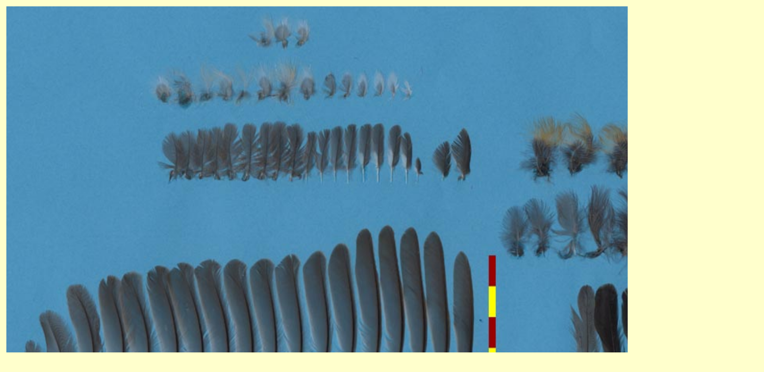

--- FILE ---
content_type: text/html
request_url: http://vogelfedern.de/kankl_02a.htm
body_size: 696
content:
<html>

<head>
<meta name="date" CONTENT="2018-17-18">
<meta name="author" CONTENT="Schubert, Stephan">
<meta name="publisher" CONTENT="Schubert, Stephan">
<meta name="copyright" CONTENT="-">
<meta name="keywords" CONTENT="Kanadakleiber, Vogelfeder, Vogelfedern, Gefieder, Gefiederaufbau, Gefiederkunde, Federsammlung, Rupfung, Rupfungen, Feder, Federn, Federkleid, Vogelkunde, Vogelart, Vogelarten, Ornithologie">
<meta name="description" CONTENT="Die Seite beschreibt die Federkleider einheimischer Vogelarten anhand einer Federsammlung.">
<meta name="page-topic" CONTENT="Ornithologie">
<meta name="audience" CONTENT="Alle">
<meta name="expires" CONTENT="NEVER">
<meta name="page-type" CONTENT="Private Homepage">
<meta http-equiv="Content-Language" content="de">
<meta http-equiv="Content-Type" content="text/html; charset=windows-1252">
<meta name="GENERATOR" content="Microsoft FrontPage 5.0">
<meta name="ProgId" content="FrontPage.Editor.Document">
<title>KanKl_02a</title>
</head>

<body bgcolor="#FFFFCC">

<div align="left">

<table border="0" cellpadding="5" cellspacing="0" style="border-collapse: collapse" bordercolor="#111111">
  <tr>
    <td align="left" valign="top">
    <img border="0" src="kankl_02a.jpg" width="1540" height="850"></td>
  </tr>
  <tr>
    <td width="100%" height="71" align="center" bgcolor="#FFFFCC">
    <a href="kankl.htm#02">
    <img border="0" src="images/pfeil-wsn-li.gif" alt="zur Artseite" width="54" height="9"></a></td>
  </tr>
  </table>

</div>

</body>

</html>